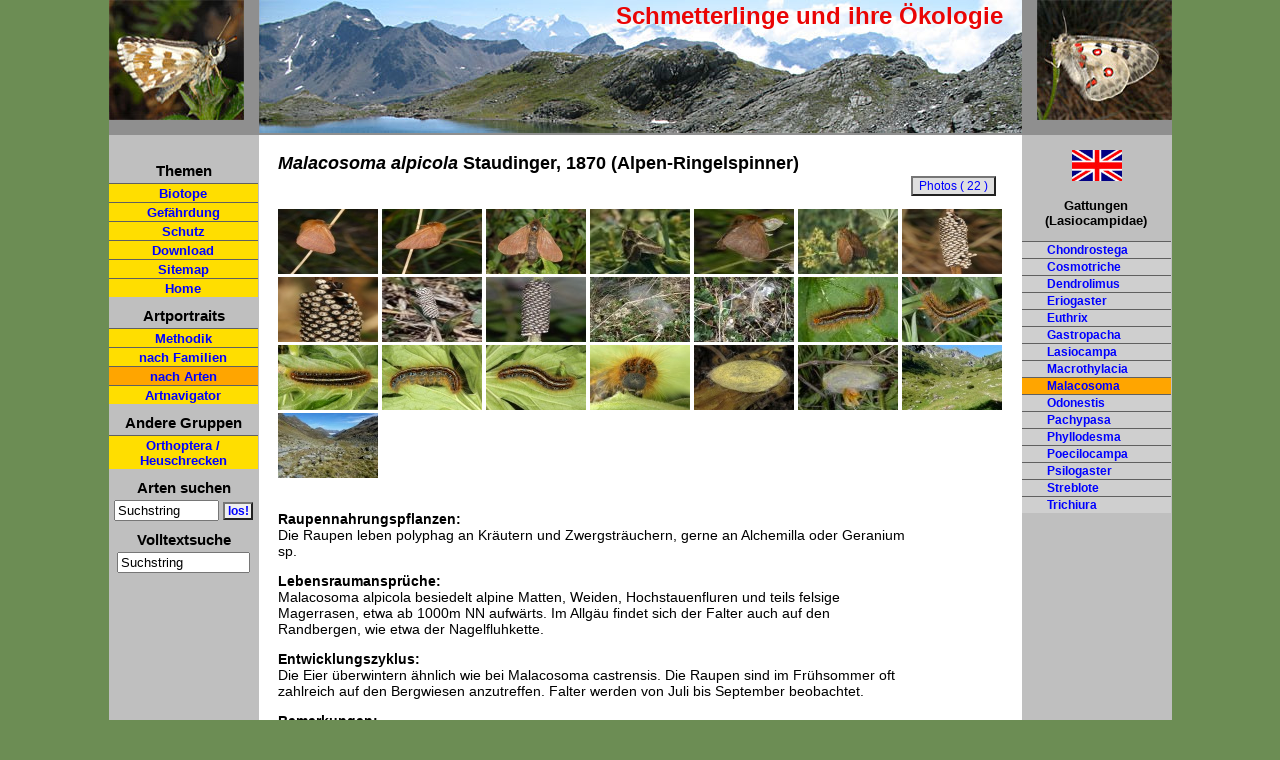

--- FILE ---
content_type: text/html; charset=UTF-8
request_url: http://pyrgus.de/Malacosoma.html
body_size: 3603
content:
<!DOCTYPE html PUBLIC "-//W3C//DTD XHTML 1.0 Strict//EN" "http://www.w3.org/TR/xhtml1/DTD/xhtml1-strict.dtd">
<html xmlns='http://www.w3.org/1999/xhtml' xml:lang='en' lang='en'>
<head><title>Europ&auml;ische Schmetterlinge und ihre &Ouml;kologie: Malacosoma</title>
	<link rel='stylesheet' type='text/css' href='css/layout.css' />
	<link rel='shortcut icon' href='favicon2.ico' />
	<meta http-equiv='Content-Type' content='text/html; charset=iso-8859-1' />
	<meta name='description'
content='�kologie, Schutz und Gef�hrdung von Malacosoma. Artportrait, Beschreibung des Lebenszyklus und Fotos.' />
<meta name='keywords'
content='Malacosoma,�kologie,Lebensraumanspr�che,Gef�hrdungsursachen,Entwicklungszyklus,Schmetterlinge,Raupe' />
<link rel='canonical' href='http://www.pyrgus.de/Malacosoma_alpicola.html' />

	<meta name='copyright' content='Wolfgang Wagner 2026' />
	<meta name='date' content='2026-01-23' />
	<meta name='robots' content='index, follow' />
	<meta content='7 days' name='revisit-after' />
	<meta name='google-site-verification' content='VfGkyvxsSlpZ1xq9peaI0U4uLvqTCKWdhp2ojTUDiuk' />


<link rel='stylesheet' href='js/lightbox.css' type='text/css' media='screen' />

<script type='text/javascript' src='js/prototype.js'></script>

<script type='text/javascript' src='js/scriptaculous.js?load=effects'></script>
<script type='text/javascript' src='js/lightbox.js'></script>
<!--[if lt IE 7]>
<style>
#overlay{
background:none;
}
#imageContainer{
	padding: 25px;
	}
#outerImageContainer{
	background-color: #FFDE00;
}
#imageDataContainer{
	border-left:30px solid white;

}
</style>
<![endif]-->
<script type='text/javascript' src='js/site.js'></script>
<style type='text/css'>
ul ul ul li{
	font-size:12px;
}
</style>

</head>
<body>
<div class='container'>
<div class="logo">
		<div class="logo-text"><a id="oben"></a>Schmetterlinge und ihre &Ouml;kologie</div>
		
	<div class="bildhg">
		<div class="bildlogoli"><a href="index.php" title="zur Startseite"><img style="border:0px;" src="images/alveus_right.jpg" alt="Pyrgus alveus" /></a></div>
	</div>
	<div class="bildhg2">
		<div class="bildlogore"><img src="images/apollo_left.jpg" alt="Parnassius apollo" /></div>
	</div>
	</div><div class='umrest'>	
	
	<div class="navi">
		<!--<div class="mailhome"><br />
			<a href="kontakt.php"><img class="mitRand" src="mail2.gif" alt="Kontaktformular" /></a>&nbsp;&nbsp;
		
		
			<a href="index.php"><img class="mitRand" src="home2.gif" alt="Startseite" /></a>
		</div>-->
		<div class="navirest">
		<div class="h5">Themen<br /></div>
		<ul class="list2">
			<li class='listnav'><a href="biotope.php">Biotope</a></li>
			<li class='listnav'><a href="gefaehrdung.php">Gef&auml;hrdung</a></li>
			<li class='listnav'><a href="schutz.php">Schutz</a></li>
			<li class='listnav'><a href="download.php">Download</a></li>
			<li class='listnav'><a href="sitemap.php">Sitemap</a></li><li class='listnav'><a href="index.php">Home</a></li>

		</ul>
		
	
		
		<div class="h5">Artportraits<br /></div>
		<ul class="list2">
		<li class='listnav'><a href="methoden.php">Methodik</a></li>
		<li class='listnav'><a href="familien.php">nach Familien</a></li>
		<li class='listnavaktiv'><a href="arten.php">nach Arten</a></li>
		<li class='listnav'><a href="auswahl.php">Artnavigator</a></li></ul>

	
		<div class="h5">Andere Gruppen<br /></div>
		<ul class="list2">
		
		<li class='listnav'><a href="arten.php?gruppe=saltatoria">Orthoptera / Heuschrecken</a></li>
		</ul>
			<div class='h5'>Arten suchen<br /></div>
			<div>
			<form action='arten.php' method='post' style='display:inline'><div><input type='text' name='suche' id='suche' size='11' value='Suchstring' onkeyup='test("");' onblur="if(this.value=='')this.value='Suchstring';" onfocus="if(this.value=='Suchstring')this.value='';" /> <input class="submit2" type="submit" name="ab" value="los!"></input>
					  <input type="hidden" name="gruppe" value="" /></div>
			</form>
			</div>
			<div class='h5'>Volltextsuche<br /></div>
			<div>
			<div><input type='text' name='suche2' id='suche2' style='width:125px;' value='Suchstring' onkeyup='test2("");' onblur="if(this.value=='')this.value='Suchstring';" onfocus="if(this.value=='Suchstring')this.value='';" /> </input>
					  </div>
			</div><div><br /><br />					
					
		</div>		
		
		
		
					
		
		
		
	</div><br />
</div>		<div class="inhalt">
			<div class='inhalt_content' id='inhalt_content'>
	<div class="inhalt1" id="inhalt1">



<h1><span class='notranslate'><i>Malacosoma alpicola</i>  Staudinger, 1870 (Alpen-Ringelspinner)</span></h1><br /><a href='bilder1/lasiocampidae/alpicola_w2012.jpg' rel='lightbox[alpicola]' class='imagelink' title='Malacosoma alpicola: Weibchen (Koasiak, Karawanken, August 2012) [N]'><img style='border:0px;' src='thumbs/lasiocampidae/alpicola_w2012.jpg' alt='Malacosoma alpicola: Weibchen (Koasiak, Karawanken, August 2012) [N]' title='Malacosoma alpicola: Weibchen (Koasiak, Karawanken, August 2012) [N]' width='100px' /></a> <a href='bilder1/lasiocampidae/alpicola_2w2012.jpg' rel='lightbox[alpicola]' class='imagelink' title='Malacosoma alpicola: Weibchen (Kosiak, Karawanken, August 2012) [N]'><img style='border:0px;' src='thumbs/lasiocampidae/alpicola_2w2012.jpg' alt='Malacosoma alpicola: Weibchen (Kosiak, Karawanken, August 2012) [N]' title='Malacosoma alpicola: Weibchen (Kosiak, Karawanken, August 2012) [N]' width='100px' /></a> <a href='bilder1/lasiocampidae/alpicola_3w2012.jpg' rel='lightbox[alpicola]' class='imagelink' title='Malacosoma alpicola: Weibchen (e.l. Vorarlberg, Dam&uuml;ls, Raupe im Juni 2012) [S]'><img style='border:0px;' src='thumbs/lasiocampidae/alpicola_3w2012.jpg' alt='Malacosoma alpicola: Weibchen (e.l. Vorarlberg, Dam&uuml;ls, Raupe im Juni 2012) [S]' title='Malacosoma alpicola: Weibchen (e.l. Vorarlberg, Dam&uuml;ls, Raupe im Juni 2012) [S]' width='100px' /></a> <a href='bilder1/lasiocampidae/alpicola_m.jpg' rel='lightbox[alpicola]' class='imagelink' title='Malacosoma alpicola: M&auml;nnchen [S]'><img style='border:0px;' src='thumbs/lasiocampidae/alpicola_m.jpg' alt='Malacosoma alpicola: M&auml;nnchen [S]' title='Malacosoma alpicola: M&auml;nnchen [S]' width='100px' /></a> <a href='bilder1/lasiocampidae/alpicola_f2009.jpg' rel='lightbox[alpicola]' class='imagelink' title='Malacosoma alpicola: Weibchen [S]'><img style='border:0px;' src='thumbs/lasiocampidae/alpicola_f2009.jpg' alt='Malacosoma alpicola: Weibchen [S]' title='Malacosoma alpicola: Weibchen [S]' width='100px' /></a> <a href='bilder1/lasiocampidae/alpicola_w.jpg' rel='lightbox[alpicola]' class='imagelink' title='Malacosoma alpicola: Weibchen [S]'><img style='border:0px;' src='thumbs/lasiocampidae/alpicola_w.jpg' alt='Malacosoma alpicola: Weibchen [S]' title='Malacosoma alpicola: Weibchen [S]' width='100px' /></a> <a href='bilder1/lasiocampidae/alpicola_ei2012.jpg' rel='lightbox[alpicola]' class='imagelink' title='Malacosoma alpicola: Eigelege (Silvretta, 2300m NN, Ende September 2012) [N]'><img style='border:0px;' src='thumbs/lasiocampidae/alpicola_ei2012.jpg' alt='Malacosoma alpicola: Eigelege (Silvretta, 2300m NN, Ende September 2012) [N]' title='Malacosoma alpicola: Eigelege (Silvretta, 2300m NN, Ende September 2012) [N]' width='100px' /></a> <a href='bilder1/lasiocampidae/alpicola_2ei2012.jpg' rel='lightbox[alpicola]' class='imagelink' title='Malacosoma alpicola: Eigelege (Silvretta, 2300m NN, Ende September 2012) [N]'><img style='border:0px;' src='thumbs/lasiocampidae/alpicola_2ei2012.jpg' alt='Malacosoma alpicola: Eigelege (Silvretta, 2300m NN, Ende September 2012) [N]' title='Malacosoma alpicola: Eigelege (Silvretta, 2300m NN, Ende September 2012) [N]' width='100px' /></a> <a href='bilder1/lasiocampidae/alpicola_gelege.jpg' rel='lightbox[alpicola]' class='imagelink' title='Malacosoma alpicola: Eigelege (Vorarlberg, Silvretta) [N]'><img style='border:0px;' src='thumbs/lasiocampidae/alpicola_gelege.jpg' alt='Malacosoma alpicola: Eigelege (Vorarlberg, Silvretta) [N]' title='Malacosoma alpicola: Eigelege (Vorarlberg, Silvretta) [N]' width='100px' /></a> <a href='bilder1/lasiocampidae/alpicola_ei2009.jpg' rel='lightbox[alpicola]' class='imagelink' title='Malacosoma alpicola: Eigelege [N]'><img style='border:0px;' src='thumbs/lasiocampidae/alpicola_ei2009.jpg' alt='Malacosoma alpicola: Eigelege [N]' title='Malacosoma alpicola: Eigelege [N]' width='100px' /></a> <a href='bilder1/lasiocampidae/alpicola_jrpn2010.jpg' rel='lightbox[alpicola]' class='imagelink' title='Malacosoma alpicola: Jungraupennest (Kanisfluh, 1800m NN, Mai 2010) [N]'><img style='border:0px;' src='thumbs/lasiocampidae/alpicola_jrpn2010.jpg' alt='Malacosoma alpicola: Jungraupennest (Kanisfluh, 1800m NN, Mai 2010) [N]' title='Malacosoma alpicola: Jungraupennest (Kanisfluh, 1800m NN, Mai 2010) [N]' width='100px' /></a> <a href='bilder1/lasiocampidae/alpicola_2jrpn2010.jpg' rel='lightbox[alpicola]' class='imagelink' title='Malacosoma alpicola: Jungraupennest (Kanisfluh, 1800m NN, Mai 2010) [N]'><img style='border:0px;' src='thumbs/lasiocampidae/alpicola_2jrpn2010.jpg' alt='Malacosoma alpicola: Jungraupennest (Kanisfluh, 1800m NN, Mai 2010) [N]' title='Malacosoma alpicola: Jungraupennest (Kanisfluh, 1800m NN, Mai 2010) [N]' width='100px' /></a> <a href='bilder1/lasiocampidae/alpicola_rpe2009.jpg' rel='lightbox[alpicola]' class='imagelink' title='Malacosoma alpicola: Raupe (Wallis, 2000m NN, Ende Juni 2010) [N]'><img style='border:0px;' src='thumbs/lasiocampidae/alpicola_rpe2009.jpg' alt='Malacosoma alpicola: Raupe (Wallis, 2000m NN, Ende Juni 2010) [N]' title='Malacosoma alpicola: Raupe (Wallis, 2000m NN, Ende Juni 2010) [N]' width='100px' /></a> <a href='bilder1/lasiocampidae/alpicola_2rpe2009.jpg' rel='lightbox[alpicola]' class='imagelink' title='Malacosoma alpicola: Raupe (Wallis, 2000m NN, Ende Juni 2010) [N]'><img style='border:0px;' src='thumbs/lasiocampidae/alpicola_2rpe2009.jpg' alt='Malacosoma alpicola: Raupe (Wallis, 2000m NN, Ende Juni 2010) [N]' title='Malacosoma alpicola: Raupe (Wallis, 2000m NN, Ende Juni 2010) [N]' width='100px' /></a> <a href='bilder1/lasiocampidae/alpicola_rpe2012.jpg' rel='lightbox[alpicola]' class='imagelink' title='Malacosoma alpicola: Raupe (Dam&uuml;ls, Vorarlberg, Juni 2012) [S]'><img style='border:0px;' src='thumbs/lasiocampidae/alpicola_rpe2012.jpg' alt='Malacosoma alpicola: Raupe (Dam&uuml;ls, Vorarlberg, Juni 2012) [S]' title='Malacosoma alpicola: Raupe (Dam&uuml;ls, Vorarlberg, Juni 2012) [S]' width='100px' /></a> <a href='bilder1/lasiocampidae/alpicola_2rpe2012.jpg' rel='lightbox[alpicola]' class='imagelink' title='Malacosoma alpicola: Raupe (Dam&uuml;ls, Vorarlberg, Juni 2012) [S]'><img style='border:0px;' src='thumbs/lasiocampidae/alpicola_2rpe2012.jpg' alt='Malacosoma alpicola: Raupe (Dam&uuml;ls, Vorarlberg, Juni 2012) [S]' title='Malacosoma alpicola: Raupe (Dam&uuml;ls, Vorarlberg, Juni 2012) [S]' width='100px' /></a> <a href='bilder1/lasiocampidae/alpicola_3rpe2012.jpg' rel='lightbox[alpicola]' class='imagelink' title='Malacosoma alpicola: Raupe (Dam&uuml;ls, Vorarlberg, Juni 2012) [S]'><img style='border:0px;' src='thumbs/lasiocampidae/alpicola_3rpe2012.jpg' alt='Malacosoma alpicola: Raupe (Dam&uuml;ls, Vorarlberg, Juni 2012) [S]' title='Malacosoma alpicola: Raupe (Dam&uuml;ls, Vorarlberg, Juni 2012) [S]' width='100px' /></a> <a href='bilder1/lasiocampidae/alpicola_4rpe2012.jpg' rel='lightbox[alpicola]' class='imagelink' title='Malacosoma alpicola: Raupe (Dam&uuml;ls, Vorarlberg, Juni 2012) [S]'><img style='border:0px;' src='thumbs/lasiocampidae/alpicola_4rpe2012.jpg' alt='Malacosoma alpicola: Raupe (Dam&uuml;ls, Vorarlberg, Juni 2012) [S]' title='Malacosoma alpicola: Raupe (Dam&uuml;ls, Vorarlberg, Juni 2012) [S]' width='100px' /></a> <a href='bilder1/lasiocampidae/alpicola_kokon2012.jpg' rel='lightbox[alpicola]' class='imagelink' title='Malacosoma alpicola: Kokon (e.l. Dam&uuml;ls 2012) [S]'><img style='border:0px;' src='thumbs/lasiocampidae/alpicola_kokon2012.jpg' alt='Malacosoma alpicola: Kokon (e.l. Dam&uuml;ls 2012) [S]' title='Malacosoma alpicola: Kokon (e.l. Dam&uuml;ls 2012) [S]' width='100px' /></a> <a href='bilder1/lasiocampidae/alpicola_kokon2009.jpg' rel='lightbox[alpicola]' class='imagelink' title='Malacosoma alpicola: Kokon [S]'><img style='border:0px;' src='thumbs/lasiocampidae/alpicola_kokon2009.jpg' alt='Malacosoma alpicola: Kokon [S]' title='Malacosoma alpicola: Kokon [S]' width='100px' /></a> <a href='bilder1/lasiocampidae/alpicola_h2012.jpg' rel='lightbox[alpicola]' class='imagelink' title='Malacosoma alpicola: Habitat in den Allg&auml;uer Alpen (August 2012) [N]'><img style='border:0px;' src='thumbs/lasiocampidae/alpicola_h2012.jpg' alt='Malacosoma alpicola: Habitat in den Allg&auml;uer Alpen (August 2012) [N]' title='Malacosoma alpicola: Habitat in den Allg&auml;uer Alpen (August 2012) [N]' width='100px' /></a> <a href='bilder1/lasiocampidae/alpicola_2h2012.jpg' rel='lightbox[alpicola]' class='imagelink' title='Malacosoma alpicola: Habitat im Silvrettagebiet in 2300m NN. Hier findet ma im Herbst gelegentlich die Eigelege an St&auml;ngeln (Ende September 2012) [N]'><img style='border:0px;' src='thumbs/lasiocampidae/alpicola_2h2012.jpg' alt='Malacosoma alpicola: Habitat im Silvrettagebiet in 2300m NN. Hier findet ma im Herbst gelegentlich die Eigelege an St&auml;ngeln (Ende September 2012) [N]' title='Malacosoma alpicola: Habitat im Silvrettagebiet in 2300m NN. Hier findet ma im Herbst gelegentlich die Eigelege an St&auml;ngeln (Ende September 2012) [N]' width='100px' /></a> <br /><br /><div class='portrait_content'><p><strong>Raupennahrungspflanzen:</strong><br />Die Raupen leben polyphag an Kr&auml;utern und Zwergstr&auml;uchern, gerne an Alchemilla oder Geranium sp.</p><p><strong>Lebensraumanspr&uuml;che:</strong><br />Malacosoma alpicola besiedelt alpine Matten, Weiden, Hochstauenfluren und teils felsige Magerrasen, etwa ab 1000m NN aufw&auml;rts. Im Allg&auml;u findet sich der Falter auch auf den Randbergen, wie etwa der Nagelfluhkette.</p><p><strong>Entwicklungszyklus:</strong><br />Die Eier &uuml;berwintern &auml;hnlich wie bei Malacosoma castrensis. Die Raupen sind im Fr&uuml;hsommer oft zahlreich auf den Bergwiesen anzutreffen. Falter werden von Juli bis September beobachtet.</p><p><strong>Bemerkungen:</strong> <br />Malacosoma alpicola ist disjunkt in Gebirgen verbreitet (Marokko, Spanien, S&uuml;dfrankreich, Alpen, Balkan) und reicht bis Zentralasien.</p><br /></div><hr /><a class="seitenLink" href="Malacosoma_castrensis.html">Malacosoma castrensis</a>&nbsp;| <a class="seitenLink" href="Malacosoma_franconica.html">Malacosoma franconica</a>&nbsp;| <a class="seitenLink" href="Malacosoma_neustria.html">Malacosoma neustria</a>&nbsp; <div class="bildbutton"><form action="bilder.php" method="post"><div>
					<input class="submit" type="submit" name="bildansicht" title='Photos' value="Photos ( 22 )" />
					<input type="hidden" name="gattart" value="Malacosoma alpicola" />
					<input type="hidden" name="autor" value="Staudinger, 1870" />
					<input type="hidden" name="dtnamearten" value="Alpen-Ringelspinner" /><input type='hidden' name='gruppe' value='' /></div></form></div>

	</div>
			</div>
	  </div>
	<div class='rechts'>

	<a href='Malacosoma_en.html' title='English version / englische Version'><img style='margin-left:50px;width:50px;' src='bilder/en.jpg' alt='English version / englische Version' /></a><div class="navigatt">
	<p><strong>Gattungen<br />(Lasiocampidae)</strong></p><div class='list'>
		<ul class='list2' ><li class="listli"><a href='Chondrostega.html'>Chondrostega</a></li><li class="listli"><a href='Cosmotriche.html'>Cosmotriche</a></li><li class="listli"><a href='Dendrolimus.html'>Dendrolimus</a></li><li class="listli"><a href='Eriogaster.html'>Eriogaster</a></li><li class="listli"><a href='Euthrix.html'>Euthrix</a></li><li class="listli"><a href='Gastropacha.html'>Gastropacha</a></li><li class="listli"><a href='Lasiocampa.html'>Lasiocampa</a></li><li class="listli"><a href='Macrothylacia.html'>Macrothylacia</a></li><li class="listnavaktivre"><a href='Malacosoma.html'>Malacosoma</a></li><li class="listli"><a href='Odonestis.html'>Odonestis</a></li><li class="listli"><a href='Pachypasa.html'>Pachypasa</a></li><li class="listli"><a href='Phyllodesma.html'>Phyllodesma</a></li><li class="listli"><a href='Poecilocampa.html'>Poecilocampa</a></li><li class="listli"><a href='Psilogaster.html'>Psilogaster</a></li><li class="listli"><a href='Streblote.html'>Streblote</a></li><li class="listli"><a href='Trichiura.html'>Trichiura</a></li>
		</ul>	
		
		
	</div>
	</div>

	&nbsp;</div>
	<div class='cleaner'>&nbsp;</div>
	</div><!--umrest -->


			<div class='footer'>&copy; Wolfgang Wagner 2005-2026 | <a href='impressum.php?gruppe=' title='zum Impressum / Datenschutzerkl&auml;rung'>Impressum/Datenschutzerkl&auml;rung</a> | <a href='kontakt.php?gruppe=' title='zum Kontaktformular'>Kontakt</a> | <a href='sitemap.php'>Sitemap</a> | <a href='javascript:window.print();' title='Seite ausdrucken'>Seite drucken</a></div></div>




</body>
</html>